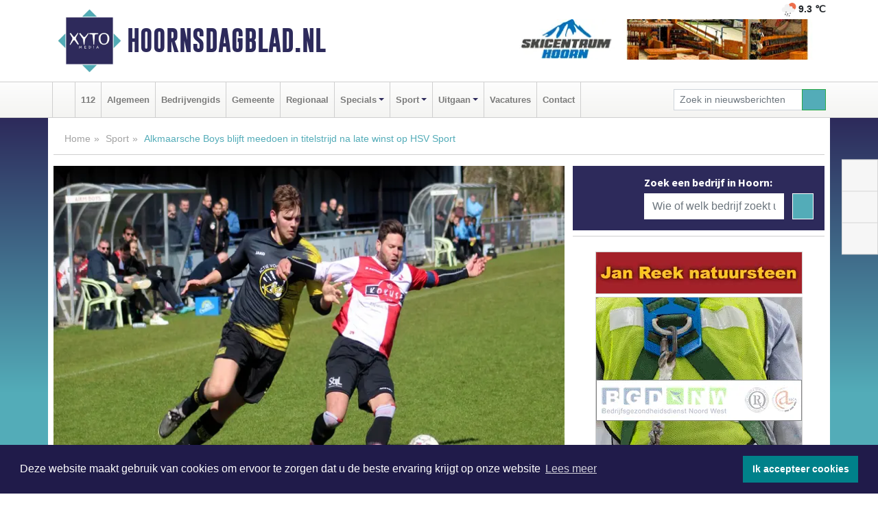

--- FILE ---
content_type: text/html; charset=UTF-8
request_url: https://www.hoornsdagblad.nl/sport/alkmaarsche-boys-blijft-meedoen-in-titelstrijd-na-late-winst-op-hsv-sport
body_size: 11022
content:
<!DOCTYPE html><html
lang="nl"><head><meta
charset="utf-8"><meta
http-equiv="Content-Type" content="text/html; charset=UTF-8"><meta
name="description" content="Alkmaarsche Boys blijft meedoen in titelstrijd na late winst op HSV Sport. Lees dit nieuwsbericht op Hoornsdagblad.nl"><meta
name="author" content="Hoornsdagblad.nl"><link
rel="schema.DC" href="http://purl.org/dc/elements/1.1/"><link
rel="schema.DCTERMS" href="http://purl.org/dc/terms/"><link
rel="preload" as="font" type="font/woff" href="https://www.hoornsdagblad.nl/fonts/fontawesome/fa-brands-400.woff" crossorigin="anonymous"><link
rel="preload" as="font" type="font/woff2" href="https://www.hoornsdagblad.nl/fonts/fontawesome/fa-brands-400.woff2" crossorigin="anonymous"><link
rel="preload" as="font" type="font/woff" href="https://www.hoornsdagblad.nl/fonts/fontawesome/fa-regular-400.woff" crossorigin="anonymous"><link
rel="preload" as="font" type="font/woff2" href="https://www.hoornsdagblad.nl/fonts/fontawesome/fa-regular-400.woff2" crossorigin="anonymous"><link
rel="preload" as="font" type="font/woff" href="https://www.hoornsdagblad.nl/fonts/fontawesome/fa-solid-900.woff" crossorigin="anonymous"><link
rel="preload" as="font" type="font/woff2" href="https://www.hoornsdagblad.nl/fonts/fontawesome/fa-solid-900.woff2" crossorigin="anonymous"><link
rel="preload" as="font" type="font/woff2" href="https://www.hoornsdagblad.nl/fonts/sourcesanspro-regular-v21-latin.woff2" crossorigin="anonymous"><link
rel="preload" as="font" type="font/woff2" href="https://www.hoornsdagblad.nl/fonts/sourcesanspro-bold-v21-latin.woff2" crossorigin="anonymous"><link
rel="preload" as="font" type="font/woff2" href="https://www.hoornsdagblad.nl/fonts/gobold_bold-webfont.woff2" crossorigin="anonymous"><link
rel="shortcut icon" type="image/ico" href="https://www.hoornsdagblad.nl/favicon.ico?"><link
rel="icon" type="image/png" href="https://www.hoornsdagblad.nl/images/icons/favicon-16x16.png" sizes="16x16"><link
rel="icon" type="image/png" href="https://www.hoornsdagblad.nl/images/icons/favicon-32x32.png" sizes="32x32"><link
rel="icon" type="image/png" href="https://www.hoornsdagblad.nl/images/icons/favicon-96x96.png" sizes="96x96"><link
rel="manifest" href="https://www.hoornsdagblad.nl/manifest.json"><link
rel="icon" type="image/png" href="https://www.hoornsdagblad.nl/images/icons/android-icon-192x192.png" sizes="192x192"><link
rel="apple-touch-icon" href="https://www.hoornsdagblad.nl/images/icons/apple-icon-57x57.png" sizes="57x57"><link
rel="apple-touch-icon" href="https://www.hoornsdagblad.nl/images/icons/apple-icon-60x60.png" sizes="60x60"><link
rel="apple-touch-icon" href="https://www.hoornsdagblad.nl/images/icons/apple-icon-72x72.png" sizes="72x72"><link
rel="apple-touch-icon" href="https://www.hoornsdagblad.nl/images/icons/apple-icon-76x76.png" sizes="76x76"><link
rel="apple-touch-icon" href="https://www.hoornsdagblad.nl/images/icons/apple-icon-114x114.png" sizes="114x114"><link
rel="apple-touch-icon" href="https://www.hoornsdagblad.nl/images/icons/apple-icon-120x120.png" sizes="120x120"><link
rel="apple-touch-icon" href="https://www.hoornsdagblad.nl/images/icons/apple-icon-144x144.png" sizes="144x144"><link
rel="apple-touch-icon" href="https://www.hoornsdagblad.nl/images/icons/apple-icon-152x152.png" sizes="152x152"><link
rel="apple-touch-icon" href="https://www.hoornsdagblad.nl/images/icons/apple-icon-180x180.png" sizes="180x180"><link
rel="canonical" href="https://www.alkmaarsdagblad.nl/alkmaarsche-boys/alkmaarsche-boys-blijft-meedoen-in-titelstrijd-na-late-winst-op-hsv-sport"><meta
http-equiv="X-UA-Compatible" content="IE=edge"><meta
name="viewport" content="width=device-width, initial-scale=1, shrink-to-fit=no"><meta
name="format-detection" content="telephone=no"><meta
name="dcterms.creator" content="copyright (c) 2026 - Xyto.nl"><meta
name="dcterms.format" content="text/html; charset=UTF-8"><meta
name="theme-color" content="#0d0854"><meta
name="msapplication-TileColor" content="#0d0854"><meta
name="msapplication-TileImage" content="https://www.hoornsdagblad.nl/images/icons/ms-icon-144x144.png"><meta
name="msapplication-square70x70logo" content="https://www.hoornsdagblad.nl/images/icons/ms-icon-70x70.png"><meta
name="msapplication-square150x150logo" content="https://www.hoornsdagblad.nl/images/icons/ms-icon-150x150.png"><meta
name="msapplication-wide310x150logo" content="https://www.hoornsdagblad.nl/images/icons/ms-icon-310x150.png"><meta
name="msapplication-square310x310logo" content="https://www.hoornsdagblad.nl/images/icons/ms-icon-310x310.png"><meta
property="fb:pages" content="278481988995788"><meta
name="dcterms.title" content="Alkmaarsche Boys blijft meedoen in titelstrijd na late winst op HSV Sport"><meta
name="dcterms.subject" content="nieuws"><meta
name="dcterms.description" content="Alkmaarsche Boys blijft meedoen in titelstrijd na late winst op HSV Sport. Lees dit nieuwsbericht op Hoornsdagblad.nl"><meta
property="og:title" content="Alkmaarsche Boys blijft meedoen in titelstrijd na late winst op HSV Sport"><meta
property="og:type" content="article"><meta
property="og:image" content="https://www.hoornsdagblad.nl/image/27081_41648_375_375.webp"><meta
property="og:image:width" content="563"><meta
property="og:image:height" content="375"><meta
property="og:url" content="https://www.hoornsdagblad.nl/sport/alkmaarsche-boys-blijft-meedoen-in-titelstrijd-na-late-winst-op-hsv-sport"><meta
property="og:site_name" content="https://www.hoornsdagblad.nl/"><meta
property="og:description" content="Alkmaarsche Boys blijft meedoen in titelstrijd na late winst op HSV Sport. Lees dit nieuwsbericht op Hoornsdagblad.nl"><link
rel="icon" type="image/x-icon" href="https://www.hoornsdagblad.nl/favicon.ico"><title>Alkmaarsche Boys blijft meedoen in titelstrijd na late winst op HSV Sport</title><base
href="https://www.hoornsdagblad.nl/"> <script>var rootURL='https://www.hoornsdagblad.nl/';</script><link
type="text/css" href="https://www.hoornsdagblad.nl/css/libsblue.min.css?1764842389" rel="stylesheet" media="screen"><script>window.addEventListener("load",function(){window.cookieconsent.initialise({"palette":{"popup":{"background":"#201B4A","text":"#FFFFFF"},"button":{"background":"#00818A"}},"theme":"block","position":"bottom","static":false,"content":{"message":"Deze website maakt gebruik van cookies om ervoor te zorgen dat u de beste ervaring krijgt op onze website","dismiss":"Ik accepteer cookies","link":"Lees meer","href":"https://www.hoornsdagblad.nl/page/cookienotice",}})});</script> <link
rel="preconnect" href="https://www.google-analytics.com/"> <script async="async" src="https://www.googletagmanager.com/gtag/js?id=UA-80663661-4"></script><script>window.dataLayer=window.dataLayer||[];function gtag(){dataLayer.push(arguments);}
gtag('js',new Date());gtag('config','UA-80663661-4');</script> </head><body> <script type="text/javascript">const applicationServerPublicKey='BM0ijZB7EHg30_zgnz17ZwIWf05tx8AFNUzr-iWwgoL4KvjGEjdP-xYM9xyl2n0xrfUYkygDZR5t4wRKtLka36E';</script><script type="application/ld+json">{
			"@context":"https://schema.org",
			"@type":"WebSite",
			"@id":"#WebSite",
			"url":"https://www.hoornsdagblad.nl/",
			"inLanguage": "nl-nl",
			"publisher":{
				"@type":"Organization",
				"name":"Hoornsdagblad.nl",
				"email": "redactie@xyto.nl",
				"telephone": "072 8200 600",
				"url":"https://www.hoornsdagblad.nl/",
				"sameAs": ["https://www.facebook.com/Hoorns-Dagblad-278481988995788/","https://twitter.com/xyto_hoorn","https://www.youtube.com/channel/UCfuP4gg95eWxkYIfbFEm2yQ"],
				"logo":
				{
         			"@type":"ImageObject",
         			"width":"300",
         			"url":"https://www.hoornsdagblad.nl/images/design/xyto/logo.png",
         			"height":"300"
      			}
			},
			"potentialAction": 
			{
				"@type": "SearchAction",
				"target": "https://www.hoornsdagblad.nl/newssearch?searchtext={search_term_string}",
				"query-input": "required name=search_term_string"
			}
		}</script><div
class="container brandbar"><div
class="row"><div
class="col-12 col-md-9 col-lg-7"><div
class="row no-gutters"><div
class="col-2 col-md-2 logo"><picture><source
type="image/webp" srcset="https://www.hoornsdagblad.nl/images/design/xyto/logo.webp"></source><source
type="image/png" srcset="https://www.hoornsdagblad.nl/images/design/xyto/logo.png"></source><img
class="img-fluid" width="300" height="300" alt="logo" src="https://www.hoornsdagblad.nl/images/design/xyto/logo.png"></picture></div><div
class="col-8 col-md-10 my-auto"><span
class="domain"><a
href="https://www.hoornsdagblad.nl/">Hoornsdagblad.nl</a></span></div><div
class="col-2 my-auto navbar-light d-block d-md-none text-center"><button
class="navbar-toggler p-0 border-0" type="button" data-toggle="offcanvas" data-disableScrolling="false" aria-label="Toggle Navigation"><span
class="navbar-toggler-icon"></span></button></div></div></div><div
class="col-12 col-md-3 col-lg-5 d-none d-md-block">
<span
class="align-text-top float-right weather"><img
class="img-fluid" width="70" height="70" src="https://www.hoornsdagblad.nl/images/weather/10d.png" alt="Lichte regen"><strong>9.3 ℃</strong></span><div><a
href="https://www.hoornsdagblad.nl/out/14153" class="banner" style="--aspect-ratio:468/60; --max-width:468px" target="_blank" onclick="gtag('event', 'banner-click', {'eventCategory': 'Affiliate', 'eventLabel': 'skicentrum-hoorn - 14153'});" rel="nofollow noopener"><picture><source
type="image/webp" data-srcset="https://www.hoornsdagblad.nl/banner/1id6y_14153.webp"></source><source
data-srcset="https://www.hoornsdagblad.nl/banner/1id6y_14153.gif" type="image/gif"></source><img
class="img-fluid lazyload" data-src="https://www.hoornsdagblad.nl/banner/1id6y_14153.gif" alt="skicentrum-hoorn" width="468" height="60"></picture></a></div></div></div></div><nav
class="navbar navbar-expand-md navbar-light bg-light menubar sticky-top p-0"><div
class="container"><div
class="navbar-collapse offcanvas-collapse" id="menubarMain"><div
class="d-md-none border text-center p-2" id="a2hs"><div
class=""><p>Hoornsdagblad.nl als app?</p>
<button
type="button" class="btn btn-link" id="btn-a2hs-no">Nee, nu niet</button><button
type="button" class="btn btn-success" id="btn-a2hs-yes">Installeren</button></div></div><ul
class="nav navbar-nav mr-auto"><li
class="nav-item pl-1 pr-1"><a
class="nav-link" href="https://www.hoornsdagblad.nl/" title="Home"><i
class="fas fa-home" aria-hidden="true"></i></a></li><li
class="nav-item pl-1 pr-1"><a
class="nav-link" href="112">112</a></li><li
class="nav-item pl-1 pr-1"><a
class="nav-link" href="algemeen">Algemeen</a></li><li
class="nav-item pl-1 pr-1"><a
class="nav-link" href="bedrijvengids">Bedrijvengids</a></li><li
class="nav-item pl-1 pr-1"><a
class="nav-link" href="gemeente">Gemeente</a></li><li
class="nav-item pl-1 pr-1"><a
class="nav-link" href="regio">Regionaal</a></li><li
class="nav-item dropdown pl-1 pr-1">
<a
class="nav-link dropdown-toggle" href="#" id="navbarDropdown6" role="button" data-toggle="dropdown" aria-haspopup="true" aria-expanded="false">Specials</a><div
class="dropdown-menu p-0" aria-labelledby="navbarDropdown6">
<a
class="dropdown-item" href="specials"><strong>Specials</strong></a><div
class="dropdown-divider m-0"></div>
<a
class="dropdown-item" href="buitenleven">Buitenleven</a><div
class="dropdown-divider m-0"></div>
<a
class="dropdown-item" href="camperspecial">Campers</a><div
class="dropdown-divider m-0"></div>
<a
class="dropdown-item" href="feestdagen">Feestdagen</a><div
class="dropdown-divider m-0"></div>
<a
class="dropdown-item" href="goededoelen">Goede doelen</a><div
class="dropdown-divider m-0"></div>
<a
class="dropdown-item" href="trouwspecial">Trouwen</a><div
class="dropdown-divider m-0"></div>
<a
class="dropdown-item" href="uitvaartspecial">Uitvaart</a><div
class="dropdown-divider m-0"></div>
<a
class="dropdown-item" href="vakantie">Vakantie</a><div
class="dropdown-divider m-0"></div>
<a
class="dropdown-item" href="watersport">Watersport</a><div
class="dropdown-divider m-0"></div>
<a
class="dropdown-item" href="wonen">Wonen</a><div
class="dropdown-divider m-0"></div>
<a
class="dropdown-item" href="zorg-en-gezondheid">Zorg en gezondheid</a></div></li><li
class="nav-item dropdown pl-1 pr-1">
<a
class="nav-link dropdown-toggle" href="#" id="navbarDropdown7" role="button" data-toggle="dropdown" aria-haspopup="true" aria-expanded="false">Sport</a><div
class="dropdown-menu p-0" aria-labelledby="navbarDropdown7">
<a
class="dropdown-item" href="sport"><strong>Sport</strong></a><div
class="dropdown-divider m-0"></div>
<a
class="dropdown-item" href="hv-hoorn">HV Hoorn</a></div></li><li
class="nav-item dropdown pl-1 pr-1">
<a
class="nav-link dropdown-toggle" href="#" id="navbarDropdown8" role="button" data-toggle="dropdown" aria-haspopup="true" aria-expanded="false">Uitgaan</a><div
class="dropdown-menu p-0" aria-labelledby="navbarDropdown8">
<a
class="dropdown-item" href="uitgaan"><strong>Uitgaan</strong></a><div
class="dropdown-divider m-0"></div>
<a
class="dropdown-item" href="dagje-weg">Dagje weg</a></div></li><li
class="nav-item pl-1 pr-1"><a
class="nav-link" href="vacatures">Vacatures</a></li><li
class="nav-item pl-1 pr-1"><a
class="nav-link" href="contact">Contact</a></li></ul><form
class="form-inline my-2 my-lg-0" role="search" action="https://www.hoornsdagblad.nl/newssearch"><div
class="input-group input-group-sm">
<input
id="searchtext" class="form-control" name="searchtext" type="text" aria-label="Zoek in nieuwsberichten" placeholder="Zoek in nieuwsberichten" required="required"><div
class="input-group-append"><button
class="btn btn-outline-success my-0" type="submit" aria-label="Zoeken"><span
class="far fa-search"></span></button></div></div></form></div></div></nav><div
class="container-fluid main"> <script type="application/ld+json">{
			   "@context":"https://schema.org",
			   "@type":"NewsArticle",
			   "author":{
			      "@type":"Person",
			      "name":"Redactie"
			   },
			   "description":"ALKMAAR - Met nog vier wedstrijden te gaan in de 4e Klasse B lijkt de strijd om de titel definitef te gaan tussen DWB en Alkmaarsche Boys. Beide ploegen wonnen zondag hun duel al deed Alkmaarsche Boys dat in de thuiswedstrijd tegen HSV Sport pas in de absolute slotfase: 2-1.Zonder de geschorste [...]",
			   "datePublished":"2023-04-03T18:15:22+02:00",
			   "isAccessibleForFree":"true",
			   "mainEntityOfPage":{
			      "@type":"WebPage",
			      "name":"Alkmaarsche Boys blijft meedoen in titelstrijd na late winst op HSV Sport",
			      "description":"ALKMAAR - Met nog vier wedstrijden te gaan in de 4e Klasse B lijkt de strijd om de titel definitef te gaan tussen DWB en Alkmaarsche Boys. Beide ploegen wonnen zondag hun duel al deed Alkmaarsche Boys dat in de thuiswedstrijd tegen HSV Sport pas in de absolute slotfase: 2-1.Zonder de geschorste [...]",
			      "@id":"https://www.hoornsdagblad.nl/sport/alkmaarsche-boys-blijft-meedoen-in-titelstrijd-na-late-winst-op-hsv-sport",
			      "url":"https://www.hoornsdagblad.nl/sport/alkmaarsche-boys-blijft-meedoen-in-titelstrijd-na-late-winst-op-hsv-sport"
			   },
			   "copyrightYear":"2023",
			   "publisher":{
			      "@type":"Organization",
			      "name":"Hoornsdagblad.nl",
			      "logo":{
			         "@type":"ImageObject",
			         "width":"300",
			         "url":"https://www.hoornsdagblad.nl/images/design/xyto/logo.png",
			         "height":"300"
			      }
			   },
			   "@id":"https://www.hoornsdagblad.nl/sport/alkmaarsche-boys-blijft-meedoen-in-titelstrijd-na-late-winst-op-hsv-sport#Article",
			   "headline":"ALKMAAR - Met nog vier wedstrijden te gaan in de 4e Klasse B lijkt de strijd om de titel definitef [...]",
			   "image": "https://www.hoornsdagblad.nl/image/27081_41648_500_500.webp",
			   "articleSection":"Sport"
			}</script><div
class="container content p-0 pb-md-5 p-md-2"><div
class="row no-gutters-xs"><div
class="col-12"><ol
class="breadcrumb d-none d-md-block"><li><a
href="https://www.hoornsdagblad.nl/">Home</a></li><li><a
href="https://www.hoornsdagblad.nl/sport">Sport</a></li><li
class="active">Alkmaarsche Boys blijft meedoen in titelstrijd na late winst op HSV Sport</li></ol></div></div><div
class="row no-gutters-xs"><div
class="col-12 col-md-8"><div
class="card article border-0"><div
class="card-header p-0"><div
class="newsitemimages topimage"><a
class="d-block" style="--aspect-ratio: 3/2;" data-sources='[{"type": "image/webp","srcset": "https://www.hoornsdagblad.nl/image/27081_41648_1200_1200.webp"},{"type": "image/jpeg","srcset": "https://www.hoornsdagblad.nl/image/27081_41648_1200_1200.jpg"}]' href="https://www.hoornsdagblad.nl/image/27081_41648_1200_1200.webp"><picture><source
type="image/webp" srcset="https://www.hoornsdagblad.nl/image/27081_41648_250_250.webp 375w, https://www.hoornsdagblad.nl/image/27081_41648_375_375.webp 563w, https://www.hoornsdagblad.nl/image/27081_41648_500_500.webp 750w"></source><source
type="image/jpeg" srcset="https://www.hoornsdagblad.nl/image/27081_41648_250_250.jpg 375w, https://www.hoornsdagblad.nl/image/27081_41648_375_375.jpg 563w, https://www.hoornsdagblad.nl/image/27081_41648_500_500.jpg 750w"></source><img
src="image/27081_41648_500_500.webp" class="img-fluid" srcset="https://www.hoornsdagblad.nl/image/27081_41648_250_250.jpg 375w, https://www.hoornsdagblad.nl/image/27081_41648_375_375.jpg 563w, https://www.hoornsdagblad.nl/image/27081_41648_500_500.jpg 750w" sizes="(min-width: 1000px) 750px,  (min-width: 400px) 563px, 375px" alt="Alkmaarsche Boys blijft meedoen in titelstrijd na late winst op HSV Sport" width="750" height="500"></picture></a></div><div
class="gallery pt-2 mt-2 mb-2"><div
id="newsitemCarousel" class="carousel slide"><div
class="carousel-inner row no-gutters-xs w-100 mx-auto" role="listbox"><div
class="carousel-item col-md-3 active newsitemimages"><a
href="https://www.hoornsdagblad.nl/image/27081_41649_1200_1200.webp"><picture><source
type="image/webp" data-srcset="https://www.hoornsdagblad.nl/image/27081_41649_175_175.webp"></source><source
type="image/jpeg" data-srcset="https://www.hoornsdagblad.nl/image/27081_41649_175_175.jpg"></source><img
class="img-fluid lazyload" data-src="https://www.hoornsdagblad.nl/image/27081_41649_175_175.jpg" alt="Alkmaarsche Boys blijft meedoen in titelstrijd na late winst op HSV Sport" width="263" height="175"></picture></a></div><div
class="carousel-item col-md-3 newsitemimages"><a
href="https://www.hoornsdagblad.nl/image/27081_41650_1200_1200.webp"><picture><source
type="image/webp" data-srcset="https://www.hoornsdagblad.nl/image/27081_41650_175_175.webp"></source><source
type="image/jpeg" data-srcset="https://www.hoornsdagblad.nl/image/27081_41650_175_175.jpg"></source><img
class="img-fluid lazyload" data-src="https://www.hoornsdagblad.nl/image/27081_41650_175_175.jpg" alt="Alkmaarsche Boys blijft meedoen in titelstrijd na late winst op HSV Sport" width="263" height="175"></picture></a></div></div>
<a
class="carousel-control-prev" href="#newsitemCarousel" role="button" data-slide="prev"><i
class="far fa-chevron-left fa-lg text-muted"></i><span
class="sr-only">Vorige</span></a><a
class="carousel-control-next" href="#newsitemCarousel" role="button" data-slide="next"><i
class="far fa-chevron-right fa-lg text-muted"></i><span
class="sr-only">Volgende</span></a></div></div></div><div
class="card-body mt-3 p-2 p-md-1"><h1>Alkmaarsche Boys blijft meedoen in titelstrijd na late winst op HSV Sport</h1><div
class="d-flex justify-content-between article-information mb-3"><div>Door <strong>Redactie</strong> op Maandag 3 april 2023, 18:15 uur
<i
class="fas fa-tags" aria-hidden="true"></i> <a
href="tag/hsv">hsv</a>, <a
href="tag/alkmaarsche">alkmaarsche</a>, <a
href="tag/dwb">dwb</a>
<i
class="fas fa-folder" aria-hidden="true"></i> <a
href="sport">Sport</a></div><div
class="ml-3 text-right">
Bron: <a
href="https://regiodagbladen.nl/" target="_blank" rel="noopener nofollow">XYTO Media</a></div></div><div
class="article-text"><b>ALKMAAR - Met nog vier wedstrijden te gaan in de 4e Klasse B lijkt de strijd om de titel definitef te gaan tussen DWB en Alkmaarsche Boys. Beide ploegen wonnen zondag hun duel al deed Alkmaarsche Boys dat in de thuiswedstrijd tegen HSV Sport pas in de absolute slotfase: 2-1.</b><br
/><br
/>Zonder de geschorste topscorer Sercan Yilmaz en een handvol geblesseerden was het wederom puzzelen voor trainer Arjan Huisman. Gelukkig waren een aantal voormalig eerste elftal spelers bereid om de stoute schoenen weer aan te trekken en zo begon de Alkmaarse ploeg met o.a. Jordy Piek, Jimi Kooge, Pascal Hartog en Hugo van der Sluis in de basis. Belust op revanche na een eerder onnodige 0-0 in Hoorn tegen HSV Sport ging de thuisploeg fel van start en het was Ginyo Vrede die al binnen twee minuten de paal raakte. Nog eens twee minuten later was het wel raak toen een afgemeten voorzet van Kooge door Pablo Sandes de Oliveira tegendraads tegen de touwen werd gekopt. Toch kon Alkmaatsche Boys deze prima start niet vasthouden. HSV Sport hanteerde veelal de lange bal op de sterke spits Ian de Vries waarna de rest bijsloot. De thuisploeg had hier de nodige moeite mee en na dik een half uur kwamen de gasten op gelijke hoogte toen de vrijstaande Ali Choukair kon binnen schieten.<br
/><br
/>Na de rust, de geblesseerde Van der Sluis was het in het doel vervangen door de ook al niet geheel fitte Ruben Schendelaar, ging Alkmaarsche Boys vol voor de winst, maar ontbrak vaak net het geluk en precisie in de afwerking. Het inbrengen van Miquel Dubois, Khalid Ezhar en later ook Mick Boon bracht nieuw elan bij de thuisploeg en bijna was het Pascal Hartog die scoorde, maar zijn harde volley ging net over. Waar het op een puntendeling leek te eindigen sloeg de Huisman-equipe bij het ingaan van de blessuretijd toch nog toe. Vanaf de rand van de zestien haalde Sandes de Oliveira hard uit buiten bereik van keeper Jager met een vreugde-explosie tot gevolg. In de daaropvolgende aanval van de gasten beging Haidrikson Laito een oliedomme overtreding en kreeg direct rood. In het tumult dat ontstond was scheidsrechter Mahieu de verstandigste en floot af.<br
/><br
/>Na afloop werd bekend dat koploper DWB met 0-2 bij De Valken had gewonnen waardoor de ploeg uit De Weere een voorsprong van twee punten behoudt. Na het vrije paasweekend gaat Alkmaarsche Boys op 16 april op bezoek bij Berkhout terwijl DWB dan hekkensluiter SSV ontvangt. Een week later treffen Alkmaarsche Boys en DWB elkaar op Sportpark Overdie.<br
/><br
/><b>Alkmaarsche Boys - HSV Sport 2-1 (1-1)</b><br
/>4. Pablo Sandes De Oliveira 1-0<br
/>33. Ali Choukair 1-1<br
/>90. Pablo Sandes de Oliveira 2-1<br
/><br
/><b>Foto's: <a
href="https://www.facebook.com/dpsportfoto">DP Sportfotografie</a></b><br
/></div><div
class="row no-gutters-xs"><div
class="col-12 col-md-12 mb-3"></div></div></div><div
class="d-block d-md-none"><div
class="container bannerrow pb-3"><div
class="row mx-auto"><div
class="col-12 col-md-6 mt-3"><a
href="https://www.hoornsdagblad.nl/out/13130" class="banner" style="--aspect-ratio:468/60; --max-width:468px" target="_blank" onclick="gtag('event', 'banner-click', {'eventCategory': 'Affiliate', 'eventLabel': 'agricentrum-van-der-kroon-bv - 13130'});" rel="nofollow noopener"><picture><source
type="image/webp" data-srcset="https://www.hoornsdagblad.nl/banner/12v5c_13130.webp"></source><source
data-srcset="https://www.hoornsdagblad.nl/banner/12v5c_13130.gif" type="image/gif"></source><img
class="img-fluid lazyload" data-src="https://www.hoornsdagblad.nl/banner/12v5c_13130.gif" alt="agricentrum-van-der-kroon-bv" width="468" height="60"></picture></a></div></div></div></div><div
class="card-body mt-3 p-2 p-md-1 whatsapp"><div
class="row"><div
class="col-2 p-0 d-none d-md-block"><img
data-src="https://www.hoornsdagblad.nl/images/whatsapp.png" width="100" height="100" class="img-fluid float-left pt-md-4 pl-md-4 d-none d-md-block lazyload" alt="Whatsapp"></div><div
class="col-12 col-md-8 text-center p-1"><p>Heb je een leuke tip, foto of video die je met ons wilt delen?</p>
<span>APP ONS!</span><span> T.
<a
href="https://api.whatsapp.com/send?phone=31657471321">06 - 574 71 321</a></span></div><div
class="col-2 p-0 d-none d-md-block"><img
data-src="https://www.hoornsdagblad.nl/images/phone-in-hand.png" width="138" height="160" class="img-fluid lazyload" alt="telefoon in hand"></div></div></div><div
class="card-footer"><div
class="row no-gutters-xs sharemedia"><div
class="col-12 col-md-12 likebutton pb-3"><div
class="fb-like" data-layout="standard" data-action="like" data-size="large" data-share="false" data-show-faces="false" data-href="https://www.hoornsdagblad.nl/sport%2Falkmaarsche-boys-blijft-meedoen-in-titelstrijd-na-late-winst-op-hsv-sport"></div></div><div
class="col-12 col-md-4 mb-2"><a
class="btn btn-social btn-facebook w-100" href="javascript:shareWindow('https://www.facebook.com/sharer/sharer.php?u=https://www.hoornsdagblad.nl/sport%2Falkmaarsche-boys-blijft-meedoen-in-titelstrijd-na-late-winst-op-hsv-sport')"><span
class="fab fa-facebook-f"></span>Deel op Facebook</a></div><div
class="col-12 col-md-4 mb-2"><a
class="btn btn-social btn-twitter w-100" data-size="large" href="javascript:shareWindow('https://x.com/intent/tweet?text=Alkmaarsche%20Boys%20blijft%20meedoen%20in%20titelstrijd%20na%20late%20winst%20op%20HSV%20Sport&amp;url=https://www.hoornsdagblad.nl/sport%2Falkmaarsche-boys-blijft-meedoen-in-titelstrijd-na-late-winst-op-hsv-sport')"><span
class="fab fa-x-twitter"></span>Post op X</a></div><div
class="col-12 col-md-4 mb-2"><a
class="btn btn-social btn-google w-100" href="mailto:redactie@xyto.nl?subject=%5BTip%20de%20redactie%5D%20-%20Alkmaarsche%20Boys%20blijft%20meedoen%20in%20titelstrijd%20na%20late%20winst%20op%20HSV%20Sport&amp;body=https://www.hoornsdagblad.nl/sport%2Falkmaarsche-boys-blijft-meedoen-in-titelstrijd-na-late-winst-op-hsv-sport"><span
class="fas fa-envelope"></span>Tip de redactie</a></div></div></div></div><div
class="card border-0 p-0 mb-3 related"><div
class="card-header"><h4 class="mb-0">Verder in het nieuws:</h4></div><div
class="card-body p-0"><div
class="row no-gutters-xs"><div
class="col-12 col-md-6 article-related mt-3"><div
class="row no-gutters-xs h-100 mr-2"><div
class="col-4 p-2"><a
href="sport/hsv-sport-na-rust-langs-de-valken" title=""><picture><source
type="image/webp" data-srcset="https://www.hoornsdagblad.nl/image/27003_41524_175_175.webp"></source><source
type="image/jpeg" data-srcset="https://www.hoornsdagblad.nl/image/27003_41524_175_175.jpg"></source><img
class="img-fluid lazyload" data-src="https://www.hoornsdagblad.nl/image/27003_41524_175_175.jpg" alt="HSV Sport na rust langs De Valken" width="263" height="175"></picture></a></div><div
class="col-8 p-2"><h5 class="mt-0"><a
href="sport/hsv-sport-na-rust-langs-de-valken" title="">HSV Sport na rust langs De Valken</a></h5></div></div></div><div
class="col-12 col-md-6 article-related mt-3"><div
class="row no-gutters-xs h-100 mr-2"><div
class="col-4 p-2"><a
href="sport/districtsbeker-zwaluwen-3930-door-always-forward-uitgeschakeld-na-lange-strafschoppenserie" title=""><picture><source
type="image/webp" data-srcset="https://www.hoornsdagblad.nl/image/26419_40407_175_175.webp"></source><source
type="image/jpeg" data-srcset="https://www.hoornsdagblad.nl/image/26419_40407_175_175.jpg"></source><img
class="img-fluid lazyload" data-src="https://www.hoornsdagblad.nl/image/26419_40407_175_175.jpg" alt="Districtsbeker: Zwaluwen &amp;#39;30 door, Always Forward uitgeschakeld na lange strafschoppenserie" width="263" height="175"></picture></a></div><div
class="col-8 p-2"><h5 class="mt-0"><a
href="sport/districtsbeker-zwaluwen-3930-door-always-forward-uitgeschakeld-na-lange-strafschoppenserie" title="">Districtsbeker: Zwaluwen &#39;30 door, Always Forward uitgeschakeld na lange strafschoppenserie</a></h5></div></div></div><div
class="col-12 col-md-6 article-related mt-3"><div
class="row no-gutters-xs h-100 mr-2"><div
class="col-4 p-2"><a
href="sport/als-je-vierde-klasse-speelt-mag-je-geen-1e-klasse-scheidsrechter-verwachten" title=""><picture><source
type="image/webp" data-srcset="https://www.hoornsdagblad.nl/image/26377_40333_175_175.webp"></source><source
type="image/jpeg" data-srcset="https://www.hoornsdagblad.nl/image/26377_40333_175_175.jpg"></source><img
class="img-fluid lazyload" data-src="https://www.hoornsdagblad.nl/image/26377_40333_175_175.jpg" alt="&amp;#39;Als je vierde klasse speelt mag je geen 1e klasse scheidsrechter verwachten&amp;#39;" width="263" height="175"></picture></a></div><div
class="col-8 p-2"><h5 class="mt-0"><a
href="sport/als-je-vierde-klasse-speelt-mag-je-geen-1e-klasse-scheidsrechter-verwachten" title="">&#39;Als je vierde klasse speelt mag je geen 1e klasse scheidsrechter verwachten&#39;</a></h5></div></div></div></div></div></div></div><div
class="col-12 col-md-4 companysidebar"><div
class="media companysearch p-3">
<i
class="fas fa-map-marker-alt fa-4x align-middle mr-3 align-self-center d-none d-md-block" style="vertical-align: middle;"></i><div
class="media-body align-self-center"><div
class="card"><div
class="card-title d-none d-md-block"><h3>Zoek een bedrijf in Hoorn:</h3></div><div
class="card-body w-100"><form
method="get" action="https://www.hoornsdagblad.nl/bedrijvengids"><div
class="row"><div
class="col-10"><input
type="text" name="what" value="" class="form-control border-0" placeholder="Wie of welk bedrijf zoekt u?" aria-label="Wie of welk bedrijf zoekt u?"></div><div
class="col-2"><button
type="submit" value="Zoeken" aria-label="Zoeken" class="btn btn-primary"><i
class="fas fa-caret-right"></i></button></div></div></form></div></div></div></div><div
class="banners mt-2"><div
class="row no-gutters-xs"><div
class="col-12"><div
class="card"><div
class="card-body"><div
id="carousel-banners-hrn_newspage" class="carousel slide" data-ride="carousel" data-interval="8000"><div
class="carousel-inner"><div
class="carousel-item active"><div
class="row"><div
class="col-12 text-center"><a
href="https://www.hoornsdagblad.nl/out/12873" class="banner" style="--aspect-ratio:300/60; --max-width:300px" target="_blank" onclick="gtag('event', 'banner-click', {'eventCategory': 'Affiliate', 'eventLabel': 'jan-reek-natuursteen - 12873'});" rel="nofollow noopener"><picture><source
type="image/webp" data-srcset="https://www.hoornsdagblad.nl/banner/1id66_12873.webp"></source><source
data-srcset="https://www.hoornsdagblad.nl/banner/1id66_12873.gif" type="image/gif"></source><img
class="img-fluid lazyload" data-src="https://www.hoornsdagblad.nl/banner/1id66_12873.gif" alt="jan-reek-natuursteen" width="300" height="60"></picture></a></div><div
class="col-12 text-center"><a
href="https://www.hoornsdagblad.nl/out/13654" class="banner" style="--aspect-ratio:300/300; --max-width:300px" target="_blank" onclick="gtag('event', 'banner-click', {'eventCategory': 'Affiliate', 'eventLabel': 'bedrijfsgezondheidsdienst-noordwest - 13654'});" rel="nofollow noopener"><picture><source
type="image/webp" data-srcset="https://www.hoornsdagblad.nl/banner/1276l_13654.webp"></source><source
data-srcset="https://www.hoornsdagblad.nl/banner/1276l_13654.gif" type="image/gif"></source><img
class="img-fluid lazyload" data-src="https://www.hoornsdagblad.nl/banner/1276l_13654.gif" alt="bedrijfsgezondheidsdienst-noordwest" width="300" height="300"></picture></a></div><div
class="col-12 text-center"><a
href="https://www.hoornsdagblad.nl/out/14213" class="banner" style="--aspect-ratio:300/60; --max-width:300px" target="_blank" onclick="gtag('event', 'banner-click', {'eventCategory': 'Affiliate', 'eventLabel': 'remys-audio-solutions - 14213'});" rel="nofollow noopener"><picture><source
type="image/webp" data-srcset="https://www.hoornsdagblad.nl/banner/10d7l_14213.webp"></source><source
data-srcset="https://www.hoornsdagblad.nl/banner/10d7l_14213.gif" type="image/gif"></source><img
class="img-fluid lazyload" data-src="https://www.hoornsdagblad.nl/banner/10d7l_14213.gif" alt="remys-audio-solutions" width="300" height="60"></picture></a></div><div
class="col-12 text-center"><a
href="https://www.hoornsdagblad.nl/out/14165" class="banner" style="--aspect-ratio:300/300; --max-width:300px" target="_blank" onclick="gtag('event', 'banner-click', {'eventCategory': 'Affiliate', 'eventLabel': 'dali-woningstoffering - 14165'});" rel="nofollow noopener"><picture><source
type="image/webp" data-srcset="https://www.hoornsdagblad.nl/banner/12pob_14165.webp"></source><source
data-srcset="https://www.hoornsdagblad.nl/banner/12pob_14165.gif" type="image/gif"></source><img
class="img-fluid lazyload" data-src="https://www.hoornsdagblad.nl/banner/12pob_14165.gif" alt="dali-woningstoffering" width="300" height="300"></picture></a></div><div
class="col-12 text-center"><a
href="https://www.hoornsdagblad.nl/out/14251" class="banner" style="--aspect-ratio:300/60; --max-width:300px" target="_blank" onclick="gtag('event', 'banner-click', {'eventCategory': 'Affiliate', 'eventLabel': 'john-van-es-autos - 14251'});" rel="nofollow noopener"><picture><source
type="image/webp" data-srcset="https://www.hoornsdagblad.nl/banner/128gq_14251.webp"></source><source
data-srcset="https://www.hoornsdagblad.nl/banner/128gq_14251.gif" type="image/gif"></source><img
class="img-fluid lazyload" data-src="https://www.hoornsdagblad.nl/banner/128gq_14251.gif" alt="john-van-es-autos" width="300" height="60"></picture></a></div><div
class="col-12 text-center"><a
href="https://www.hoornsdagblad.nl/out/13964" class="banner" style="--aspect-ratio:300/300; --max-width:300px" target="_blank" onclick="gtag('event', 'banner-click', {'eventCategory': 'Affiliate', 'eventLabel': 'kinderpraktijk-theone-bv - 13964'});" rel="nofollow noopener"><picture><source
type="image/webp" data-srcset="https://www.hoornsdagblad.nl/banner/1ieya_13964.webp"></source><source
data-srcset="https://www.hoornsdagblad.nl/banner/1ieya_13964.gif" type="image/gif"></source><img
class="img-fluid lazyload" data-src="https://www.hoornsdagblad.nl/banner/1ieya_13964.gif" alt="kinderpraktijk-theone-bv" width="300" height="300"></picture></a></div><div
class="col-12 text-center"><a
href="https://www.hoornsdagblad.nl/out/14059" class="banner" style="--aspect-ratio:300/300; --max-width:300px" target="_blank" onclick="gtag('event', 'banner-click', {'eventCategory': 'Affiliate', 'eventLabel': 'molenaar-badkamers-katwijk-bv - 14059'});" rel="nofollow noopener"><picture><source
type="image/webp" data-srcset="https://www.hoornsdagblad.nl/banner/10dul_14059.webp"></source><source
data-srcset="https://www.hoornsdagblad.nl/banner/10dul_14059.gif" type="image/gif"></source><img
class="img-fluid lazyload" data-src="https://www.hoornsdagblad.nl/banner/10dul_14059.gif" alt="molenaar-badkamers-katwijk-bv" width="300" height="300"></picture></a></div><div
class="col-12 text-center"><a
href="https://www.hoornsdagblad.nl/out/13888" class="banner" style="--aspect-ratio:300/300; --max-width:300px" target="_blank" onclick="gtag('event', 'banner-click', {'eventCategory': 'Affiliate', 'eventLabel': 'de-vier-seizoenen - 13888'});" rel="nofollow noopener"><picture><source
type="image/webp" data-srcset="https://www.hoornsdagblad.nl/banner/12wh4_13888.webp"></source><source
data-srcset="https://www.hoornsdagblad.nl/banner/12wh4_13888.gif" type="image/gif"></source><img
class="img-fluid lazyload" data-src="https://www.hoornsdagblad.nl/banner/12wh4_13888.gif" alt="de-vier-seizoenen" width="300" height="300"></picture></a></div><div
class="col-12 text-center"><a
href="https://www.hoornsdagblad.nl/out/14164" class="banner" style="--aspect-ratio:300/300; --max-width:300px" target="_blank" onclick="gtag('event', 'banner-click', {'eventCategory': 'Affiliate', 'eventLabel': 'galerie-sarough - 14164'});" rel="nofollow noopener"><picture><source
type="image/webp" data-srcset="https://www.hoornsdagblad.nl/banner/10dmg_14164.webp"></source><source
data-srcset="https://www.hoornsdagblad.nl/banner/10dmg_14164.gif" type="image/gif"></source><img
class="img-fluid lazyload" data-src="https://www.hoornsdagblad.nl/banner/10dmg_14164.gif" alt="galerie-sarough" width="300" height="300"></picture></a></div><div
class="col-12 text-center"><a
href="https://www.hoornsdagblad.nl/out/14245" class="banner" style="--aspect-ratio:300/300; --max-width:300px" target="_blank" onclick="gtag('event', 'banner-click', {'eventCategory': 'Affiliate', 'eventLabel': 'stichting-museum-van-de-twintigste-eeuw - 14245'});" rel="nofollow noopener"><picture><source
type="image/webp" data-srcset="https://www.hoornsdagblad.nl/banner/10coq_14245.webp"></source><source
data-srcset="https://www.hoornsdagblad.nl/banner/10coq_14245.gif" type="image/gif"></source><img
class="img-fluid lazyload" data-src="https://www.hoornsdagblad.nl/banner/10coq_14245.gif" alt="stichting-museum-van-de-twintigste-eeuw" width="300" height="300"></picture></a></div><div
class="col-12 text-center"><a
href="https://www.hoornsdagblad.nl/out/14196" class="banner" style="--aspect-ratio:300/300; --max-width:300px" target="_blank" onclick="gtag('event', 'banner-click', {'eventCategory': 'Affiliate', 'eventLabel': 'bouwzaak-bv - 14196'});" rel="nofollow noopener"><picture><source
type="image/webp" data-srcset="https://www.hoornsdagblad.nl/banner/10dm6_14196.webp"></source><source
data-srcset="https://www.hoornsdagblad.nl/banner/10dm6_14196.gif" type="image/gif"></source><img
class="img-fluid lazyload" data-src="https://www.hoornsdagblad.nl/banner/10dm6_14196.gif" alt="bouwzaak-bv" width="300" height="300"></picture></a></div><div
class="col-12 text-center"><a
href="https://www.hoornsdagblad.nl/out/14156" class="banner" style="--aspect-ratio:300/300; --max-width:300px" target="_blank" onclick="gtag('event', 'banner-click', {'eventCategory': 'Affiliate', 'eventLabel': 'victoria-garage-goudsblom-bv - 14156'});" rel="nofollow noopener"><picture><source
type="image/webp" data-srcset="https://www.hoornsdagblad.nl/banner/126mb_14156.webp"></source><source
data-srcset="https://www.hoornsdagblad.nl/banner/126mb_14156.gif" type="image/gif"></source><img
class="img-fluid lazyload" data-src="https://www.hoornsdagblad.nl/banner/126mb_14156.gif" alt="victoria-garage-goudsblom-bv" width="300" height="300"></picture></a></div><div
class="col-12 text-center"><a
href="https://www.hoornsdagblad.nl/out/14232" class="banner" style="--aspect-ratio:300/300; --max-width:300px" target="_blank" onclick="gtag('event', 'banner-click', {'eventCategory': 'Affiliate', 'eventLabel': 'ppi-nh - 14232'});" rel="nofollow noopener"><picture><source
type="image/webp" data-srcset="https://www.hoornsdagblad.nl/banner/10a5c_14232.webp"></source><source
data-srcset="https://www.hoornsdagblad.nl/banner/10a5c_14232.gif" type="image/gif"></source><img
class="img-fluid lazyload" data-src="https://www.hoornsdagblad.nl/banner/10a5c_14232.gif" alt="ppi-nh" width="300" height="300"></picture></a></div><div
class="col-12 text-center"><a
href="https://www.hoornsdagblad.nl/out/14159" class="banner" style="--aspect-ratio:300/300; --max-width:300px" target="_blank" onclick="gtag('event', 'banner-click', {'eventCategory': 'Affiliate', 'eventLabel': 'medische-kliniek-velsen - 14159'});" rel="nofollow noopener"><picture><source
type="image/webp" data-srcset="https://www.hoornsdagblad.nl/banner/10dky_14159.webp"></source><source
data-srcset="https://www.hoornsdagblad.nl/banner/10dky_14159.gif" type="image/gif"></source><img
class="img-fluid lazyload" data-src="https://www.hoornsdagblad.nl/banner/10dky_14159.gif" alt="medische-kliniek-velsen" width="300" height="300"></picture></a></div><div
class="col-12 text-center"><a
href="https://www.hoornsdagblad.nl/out/14192" class="banner" style="--aspect-ratio:300/300; --max-width:300px" target="_blank" onclick="gtag('event', 'banner-click', {'eventCategory': 'Affiliate', 'eventLabel': 'extremos-dance-bv - 14192'});" rel="nofollow noopener"><picture><source
type="image/webp" data-srcset="https://www.hoornsdagblad.nl/banner/10500_14192.webp"></source><source
data-srcset="https://www.hoornsdagblad.nl/banner/10500_14192.gif" type="image/gif"></source><img
class="img-fluid lazyload" data-src="https://www.hoornsdagblad.nl/banner/10500_14192.gif" alt="extremos-dance-bv" width="300" height="300"></picture></a></div></div></div><div
class="carousel-item"><div
class="row"><div
class="col-12 text-center"><a
href="https://www.hoornsdagblad.nl/out/14155" class="banner" style="--aspect-ratio:300/300; --max-width:300px" target="_blank" onclick="gtag('event', 'banner-click', {'eventCategory': 'Affiliate', 'eventLabel': 'velder - 14155'});" rel="nofollow noopener"><picture><source
type="image/webp" data-srcset="https://www.hoornsdagblad.nl/banner/10rh2_14155.webp"></source><source
data-srcset="https://www.hoornsdagblad.nl/banner/10rh2_14155.webp" type="image/webp"></source><img
class="img-fluid lazyload" data-src="https://www.hoornsdagblad.nl/banner/10rh2_14155.webp" alt="velder" width="300" height="300"></picture></a></div><div
class="col-12 text-center"><a
href="https://www.hoornsdagblad.nl/out/14222" class="banner" style="--aspect-ratio:300/60; --max-width:300px" target="_blank" onclick="gtag('event', 'banner-click', {'eventCategory': 'Affiliate', 'eventLabel': 'organisatie-buro-mikki - 14222'});" rel="nofollow noopener"><picture><source
type="image/webp" data-srcset="https://www.hoornsdagblad.nl/banner/1i570_14222.webp"></source><source
data-srcset="https://www.hoornsdagblad.nl/banner/1i570_14222.gif" type="image/gif"></source><img
class="img-fluid lazyload" data-src="https://www.hoornsdagblad.nl/banner/1i570_14222.gif" alt="organisatie-buro-mikki" width="300" height="60"></picture></a></div><div
class="col-12 text-center"><a
href="https://www.hoornsdagblad.nl/out/14065" class="banner" style="--aspect-ratio:300/300; --max-width:300px" target="_blank" onclick="gtag('event', 'banner-click', {'eventCategory': 'Affiliate', 'eventLabel': 'erfrechtplanning-bv - 14065'});" rel="nofollow noopener"><picture><source
type="image/webp" data-srcset="https://www.hoornsdagblad.nl/banner/10rtc_14065.webp"></source><source
data-srcset="https://www.hoornsdagblad.nl/banner/10rtc_14065.gif" type="image/gif"></source><img
class="img-fluid lazyload" data-src="https://www.hoornsdagblad.nl/banner/10rtc_14065.gif" alt="erfrechtplanning-bv" width="300" height="300"></picture></a></div><div
class="col-12 text-center"><a
href="https://www.hoornsdagblad.nl/out/13836" class="banner" style="--aspect-ratio:300/60; --max-width:300px" target="_blank" onclick="gtag('event', 'banner-click', {'eventCategory': 'Affiliate', 'eventLabel': 'marosa-kindercentrum - 13836'});" rel="nofollow noopener"><picture><source
type="image/webp" data-srcset="https://www.hoornsdagblad.nl/banner/12t9a_13836.webp"></source><source
data-srcset="https://www.hoornsdagblad.nl/banner/12t9a_13836.gif" type="image/gif"></source><img
class="img-fluid lazyload" data-src="https://www.hoornsdagblad.nl/banner/12t9a_13836.gif" alt="marosa-kindercentrum" width="300" height="60"></picture></a></div><div
class="col-12 text-center"><a
href="https://www.hoornsdagblad.nl/out/13901" class="banner" style="--aspect-ratio:300/60; --max-width:300px" target="_blank" onclick="gtag('event', 'banner-click', {'eventCategory': 'Affiliate', 'eventLabel': 'van-rems-automaterialen-vof - 13901'});" rel="nofollow noopener"><picture><source
type="image/webp" data-srcset="https://www.hoornsdagblad.nl/banner/1ir7g_13901.webp"></source><source
data-srcset="https://www.hoornsdagblad.nl/banner/1ir7g_13901.gif" type="image/gif"></source><img
class="img-fluid lazyload" data-src="https://www.hoornsdagblad.nl/banner/1ir7g_13901.gif" alt="van-rems-automaterialen-vof" width="300" height="60"></picture></a></div><div
class="col-12 text-center"><a
href="https://www.hoornsdagblad.nl/out/14152" class="banner" style="--aspect-ratio:300/300; --max-width:300px" target="_blank" onclick="gtag('event', 'banner-click', {'eventCategory': 'Affiliate', 'eventLabel': 'skicentrum-hoorn - 14152'});" rel="nofollow noopener"><picture><source
type="image/webp" data-srcset="https://www.hoornsdagblad.nl/banner/1id6y_14152.webp"></source><source
data-srcset="https://www.hoornsdagblad.nl/banner/1id6y_14152.gif" type="image/gif"></source><img
class="img-fluid lazyload" data-src="https://www.hoornsdagblad.nl/banner/1id6y_14152.gif" alt="skicentrum-hoorn" width="300" height="300"></picture></a></div><div
class="col-12 text-center"><a
href="https://www.hoornsdagblad.nl/out/14143" class="banner" style="--aspect-ratio:300/300; --max-width:300px" target="_blank" onclick="gtag('event', 'banner-click', {'eventCategory': 'Affiliate', 'eventLabel': 'bouwbedrijf-dg-holdorp - 14143'});" rel="nofollow noopener"><picture><source
type="image/webp" data-srcset="https://www.hoornsdagblad.nl/banner/10hcb_14143.webp"></source><source
data-srcset="https://www.hoornsdagblad.nl/banner/10hcb_14143.gif" type="image/gif"></source><img
class="img-fluid lazyload" data-src="https://www.hoornsdagblad.nl/banner/10hcb_14143.gif" alt="bouwbedrijf-dg-holdorp" width="300" height="300"></picture></a></div><div
class="col-12 text-center"><a
href="https://www.hoornsdagblad.nl/out/13752" class="banner" style="--aspect-ratio:300/60; --max-width:300px" target="_blank" onclick="gtag('event', 'banner-click', {'eventCategory': 'Affiliate', 'eventLabel': 'metaalhandel-blokdijk-bv - 13752'});" rel="nofollow noopener"><picture><source
type="image/webp" data-srcset="https://www.hoornsdagblad.nl/banner/12vc4_13752.webp"></source><source
data-srcset="https://www.hoornsdagblad.nl/banner/12vc4_13752.gif" type="image/gif"></source><img
class="img-fluid lazyload" data-src="https://www.hoornsdagblad.nl/banner/12vc4_13752.gif" alt="metaalhandel-blokdijk-bv" width="300" height="60"></picture></a></div><div
class="col-12 text-center"><a
href="https://www.hoornsdagblad.nl/out/12618" class="banner" style="--aspect-ratio:300/60; --max-width:300px" target="_blank" onclick="gtag('event', 'banner-click', {'eventCategory': 'Affiliate', 'eventLabel': 'autobedrijf-kroonenburg - 12618'});" rel="nofollow noopener"><picture><source
type="image/webp" data-srcset="https://www.hoornsdagblad.nl/banner/1iday_12618.webp"></source><source
data-srcset="https://www.hoornsdagblad.nl/banner/1iday_12618.gif" type="image/gif"></source><img
class="img-fluid lazyload" data-src="https://www.hoornsdagblad.nl/banner/1iday_12618.gif" alt="autobedrijf-kroonenburg" width="300" height="60"></picture></a></div></div></div></div></div></div></div></div></div></div><div
class="card border-0 pb-3"><div
class="card-body p-0"><a
href="https://www.hoornsdagblad.nl/contact" class="d-block" style="--aspect-ratio: 368/212;"><picture><source
type="image/webp" data-srcset="https://www.hoornsdagblad.nl/images/xyto-advertentie.webp"></source><source
type="image/jpeg" data-srcset="https://www.hoornsdagblad.nl/images/xyto-advertentie.jpg"></source><img
data-src="https://www.hoornsdagblad.nl/images/xyto-advertentie.jpg" width="368" height="212" class="img-fluid lazyload" alt="XYTO advertentie"></picture></a></div></div><div
class="card topviewed pt-0"><div
class="card-header"><h5 class="card-title mb-0">
<i
class="far fa-newspaper" aria-hidden="true"></i>
Meest gelezen</h5></div><div
class="card-body"><div
class="row no-gutters-xs m-0"><div
class="col-4 p-1"><a
href="regio/postcodestraatprijs-valt-in-blokker" title="Postcodestraatprijs valt in Blokker" class="d-block" style="--aspect-ratio: 3/2;"><picture><source
type="image/webp" data-srcset="https://www.hoornsdagblad.nl/image/32215_50843_175_175.webp"></source><source
type="image/jpeg" data-srcset="https://www.hoornsdagblad.nl/image/32215_50843_175_175.jpg"></source><img
class="mr-3 img-fluid border lazyload" alt="Postcodestraatprijs valt in Blokker" data-src="https://www.hoornsdagblad.nl/image/32215_50843_175_175.jpg" width="263" height="175"></picture></a></div><div
class="col-8 p-1"><a
href="regio/postcodestraatprijs-valt-in-blokker" title="Postcodestraatprijs valt in Blokker">Postcodestraatprijs valt in Blokker</a></div></div><div
class="row no-gutters-xs m-0"><div
class="col-4 p-1"><a
href="regio/voorronde-onk-poker-in-zwaag" title="Voorronde ONK Poker in Zwaag" class="d-block" style="--aspect-ratio: 3/2;"><picture><source
type="image/webp" data-srcset="https://www.hoornsdagblad.nl/image/31321_50816_175_175.webp"></source><source
type="image/jpeg" data-srcset="https://www.hoornsdagblad.nl/image/31321_50816_175_175.jpg"></source><img
class="mr-3 img-fluid border lazyload" alt="Voorronde ONK Poker in Zwaag" data-src="https://www.hoornsdagblad.nl/image/31321_50816_175_175.jpg" width="263" height="175"></picture></a></div><div
class="col-8 p-1"><a
href="regio/voorronde-onk-poker-in-zwaag" title="Voorronde ONK Poker in Zwaag">Voorronde ONK Poker in Zwaag</a></div></div><div
class="row no-gutters-xs m-0"><div
class="col-4 p-1"><a
href="sport/open-dag-bij-beverly-gym-sportief-het-nieuwe-jaar-in" title="Open dag bij Beverly Gym: sportief het nieuwe jaar in" class="d-block" style="--aspect-ratio: 3/2;"><picture><source
type="image/webp" data-srcset="https://www.hoornsdagblad.nl/image/32198_50814_175_175.webp"></source><source
type="image/jpeg" data-srcset="https://www.hoornsdagblad.nl/image/32198_50814_175_175.jpg"></source><img
class="mr-3 img-fluid border lazyload" alt="Open dag bij Beverly Gym: sportief het nieuwe jaar in" data-src="https://www.hoornsdagblad.nl/image/32198_50814_175_175.jpg" width="263" height="175"></picture></a></div><div
class="col-8 p-1"><a
href="sport/open-dag-bij-beverly-gym-sportief-het-nieuwe-jaar-in" title="Open dag bij Beverly Gym: sportief het nieuwe jaar in">Open dag bij Beverly Gym: sportief het nieuwe jaar in</a></div></div><div
class="row no-gutters-xs m-0"><div
class="col-4 p-1"><a
href="112/persoon-op-scootmobiel-gewond-na-aanrijding-met-bestelbus" title="Persoon op scootmobiel gewond na aanrijding met bestelbus" class="d-block" style="--aspect-ratio: 3/2;"><picture><source
type="image/webp" data-srcset="https://www.hoornsdagblad.nl/image/32205_50824_175_175.webp"></source><source
type="image/jpeg" data-srcset="https://www.hoornsdagblad.nl/image/32205_50824_175_175.jpg"></source><img
class="mr-3 img-fluid border lazyload" alt="Persoon op scootmobiel gewond na aanrijding met bestelbus" data-src="https://www.hoornsdagblad.nl/image/32205_50824_175_175.jpg" width="263" height="175"></picture></a></div><div
class="col-8 p-1"><a
href="112/persoon-op-scootmobiel-gewond-na-aanrijding-met-bestelbus" title="Persoon op scootmobiel gewond na aanrijding met bestelbus">Persoon op scootmobiel gewond na aanrijding met bestelbus</a></div></div><div
class="row no-gutters-xs m-0"><div
class="col-4 p-1"><a
href="regio/stichting-netwerk-luidt-de-noodklok-extra-financiele-steun-noodzakelijk" title="Stichting Netwerk luidt de noodklok: extra financiële steun noodzakelijk" class="d-block" style="--aspect-ratio: 3/2;"><picture><source
type="image/webp" data-srcset="https://www.hoornsdagblad.nl/image/32223_50855_175_175.webp"></source><source
type="image/jpeg" data-srcset="https://www.hoornsdagblad.nl/image/32223_50855_175_175.jpg"></source><img
class="mr-3 img-fluid border lazyload" alt="Stichting Netwerk luidt de noodklok: extra financiële steun noodzakelijk" data-src="https://www.hoornsdagblad.nl/image/32223_50855_175_175.jpg" width="263" height="175"></picture></a></div><div
class="col-8 p-1"><a
href="regio/stichting-netwerk-luidt-de-noodklok-extra-financiele-steun-noodzakelijk" title="Stichting Netwerk luidt de noodklok: extra financiële steun noodzakelijk">Stichting Netwerk luidt de noodklok: extra financiële steun noodzakelijk</a></div></div><div
class="row no-gutters-xs m-0"><div
class="col-4 p-1"><a
href="regio/vlooienmarkt-hoorn-schatzoeken-in-sporthal-de-kreek" title="Vlooienmarkt Hoorn: schatzoeken in sporthal De Kreek" class="d-block" style="--aspect-ratio: 3/2;"><picture><source
type="image/webp" data-srcset="https://www.hoornsdagblad.nl/image/32206_50827_175_175.webp"></source><source
type="image/jpeg" data-srcset="https://www.hoornsdagblad.nl/image/32206_50827_175_175.jpg"></source><img
class="mr-3 img-fluid border lazyload" alt="Vlooienmarkt Hoorn: schatzoeken in sporthal De Kreek" data-src="https://www.hoornsdagblad.nl/image/32206_50827_175_175.jpg" width="263" height="175"></picture></a></div><div
class="col-8 p-1"><a
href="regio/vlooienmarkt-hoorn-schatzoeken-in-sporthal-de-kreek" title="Vlooienmarkt Hoorn: schatzoeken in sporthal De Kreek">Vlooienmarkt Hoorn: schatzoeken in sporthal De Kreek</a></div></div><div
class="row no-gutters-xs m-0"><div
class="col-4 p-1"><a
href="112/geweld-tegen-willekeurige-voorbijganger-en-politieagent-om-eist-tbs" title="Geweld tegen willekeurige voorbijganger en politieagent: OM eist tbs" class="d-block" style="--aspect-ratio: 3/2;"><picture><source
type="image/webp" data-srcset="https://www.hoornsdagblad.nl/image/32202_50819_175_175.webp"></source><source
type="image/jpeg" data-srcset="https://www.hoornsdagblad.nl/image/32202_50819_175_175.jpg"></source><img
class="mr-3 img-fluid border lazyload" alt="Geweld tegen willekeurige voorbijganger en politieagent: OM eist tbs" data-src="https://www.hoornsdagblad.nl/image/32202_50819_175_175.jpg" width="263" height="175"></picture></a></div><div
class="col-8 p-1"><a
href="112/geweld-tegen-willekeurige-voorbijganger-en-politieagent-om-eist-tbs" title="Geweld tegen willekeurige voorbijganger en politieagent: OM eist tbs">Geweld tegen willekeurige voorbijganger en politieagent: OM eist tbs</a></div></div><div
class="row no-gutters-xs m-0"><div
class="col-4 p-1"><a
href="regio/rijk-investeert-ruim-24-miljoen-in-drie-noord-hollandse-projecten-die-bereikbaarheid-verbeteren" title="Rijk investeert ruim €24 miljoen in drie Noord-Hollandse projecten die bereikbaarheid verbeteren" class="d-block" style="--aspect-ratio: 3/2;"><picture><source
type="image/webp" data-srcset="https://www.hoornsdagblad.nl/image/32220_50849_175_175.webp"></source><source
type="image/jpeg" data-srcset="https://www.hoornsdagblad.nl/image/32220_50849_175_175.jpg"></source><img
class="mr-3 img-fluid border lazyload" alt="Rijk investeert ruim €24 miljoen in drie Noord-Hollandse projecten die bereikbaarheid verbeteren" data-src="https://www.hoornsdagblad.nl/image/32220_50849_175_175.jpg" width="263" height="175"></picture></a></div><div
class="col-8 p-1"><a
href="regio/rijk-investeert-ruim-24-miljoen-in-drie-noord-hollandse-projecten-die-bereikbaarheid-verbeteren" title="Rijk investeert ruim €24 miljoen in drie Noord-Hollandse projecten die bereikbaarheid verbeteren">Rijk investeert ruim €24 miljoen in drie Noord-Hollandse projecten die bereikbaarheid verbeteren</a></div></div></div></div></div></div></div><div
id="blueimp-gallery" class="blueimp-gallery blueimp-gallery-controls"><div
class="slides"></div><h3 class="title"></h3>
<a
class="prev" aria-controls="blueimp-gallery" aria-label="previous slide" aria-keyshortcuts="ArrowLeft"></a><a
class="next" aria-controls="blueimp-gallery" aria-label="next slide" aria-keyshortcuts="ArrowRight"></a><a
class="close" aria-controls="blueimp-gallery" aria-label="close" aria-keyshortcuts="Escape"></a><a
class="play-pause" aria-controls="blueimp-gallery" aria-label="play slideshow" aria-keyshortcuts="Space" aria-pressed="false" role="button"></a><ol
class="indicator"></ol><div
class="modal fade"><div
class="modal-dialog"><div
class="modal-content"><div
class="modal-header">
<button
type="button" class="close" aria-hidden="true">x</button><h4 class="modal-title"></h4></div><div
class="modal-body next"></div><div
class="modal-footer">
<button
type="button" class="btn btn-default pull-left prev"><i
class="far fa-angle-double-left"></i>
Vorige
</button><button
type="button" class="btn btn-primary next">
Volgende
<i
class="far fa-angle-double-right"></i></button></div></div></div></div></div><div
class="container partnerrow"><div
class="row"><div
class="col-12 text-center mb-2 mt-3"><span
class="">ONZE<strong>PARTNERS</strong></span></div></div><div
class="row no-gutters-xs"><div
class="col-md-1 d-none d-md-block align-middle"></div><div
class="col-12 col-md-10"><div
class="card"><div
class="card-body"><div
id="carousel-banners-hrn_partner" class="carousel slide" data-ride="carousel" data-interval="8000"><div
class="carousel-inner"><div
class="carousel-item active"><div
class="row"><div
class="col-sm-3 pb-2"><a
href="https://www.hoornsdagblad.nl/out/14210" class="banner" style="--aspect-ratio:1667/1250; --max-width:400px" target="_blank" onclick="gtag('event', 'banner-click', {'eventCategory': 'Affiliate', 'eventLabel': 'erfrechtplanning-bv - 14210'});" rel="nofollow noopener"><picture><source
type="image/webp" data-srcset="https://www.hoornsdagblad.nl/banner/10rtc_14210.webp"></source><source
data-srcset="https://www.hoornsdagblad.nl/banner/10rtc_14210.gif" type="image/gif"></source><img
class="img-fluid lazyload" data-src="https://www.hoornsdagblad.nl/banner/10rtc_14210.gif" alt="erfrechtplanning-bv" width="1667" height="1250"></picture></a></div></div></div></div></div></div></div></div><div
class="col-md-1 d-none d-md-block"></div></div></div><div
class="container footertop p-3"><div
class="row top"><div
class="col-3 col-md-1"><picture><source
type="image/webp" data-srcset="https://www.hoornsdagblad.nl/images/design/xyto/logo.webp"></source><source
type="image/png" data-srcset="https://www.hoornsdagblad.nl/images/design/xyto/logo.png"></source><img
class="img-fluid lazyload" width="300" height="300" alt="logo" data-src="https://www.hoornsdagblad.nl/images/design/xyto/logo.png"></picture></div><div
class="col-9 col-md-11 my-auto"><div
class="row subtitlediv no-gutters pt-2 pb-2"><div
class="col-12 col-md-4  my-auto"><span
class="subtitle"><span>|</span>Nieuws | Sport | Evenementen</span></div><div
class="col-12 col-md-8"></div></div></div></div><div
class="row bottom no-gutters"><div
class="col-12 col-md-3 offset-md-1"><div
class="card"><div
class="card-body pb-0 pb-md-4"><h4 class="card-title colored d-none d-md-block">CONTACT</h4><p
class="card-text mt-3 mt-md-0"><span>Hoofdvestiging:</span><br>van Benthuizenlaan 1<br>1701 BZ Heerhugowaard<ul><li
class="pb-1">
<i
class="fas fa-phone-flip fa-flip-horizontal fa-fw pr-1"></i><a
href="tel:+31728200600">072 8200 600</a></li><li
class="pb-1">
<i
class="fas fa-envelope fa-fw pr-1"></i><a
href="mailto:redactie@xyto.nl">redactie@xyto.nl</a></li><li>
<i
class="fas fa-globe fa-fw pr-1"></i><a
href="https://www.xyto.nl">www.xyto.nl</a></li></ul></p></div></div></div><div
class="col-12 col-md-3 offset-md-2"><div
class="card"><div
class="card-body pb-2 pb-md-4"><h5 class="card-title">Social media</h5>
<a
rel="nofollow" title="Facebook" href="https://www.facebook.com/Hoorns-Dagblad-278481988995788/"><span
class="fa-stack"><i
class="fas fa-circle fa-stack-2x"></i><i
class="fab fa-facebook-f fa-stack-1x fa-inverse"></i></span></a><a
rel="nofollow" title="X" href="https://twitter.com/xyto_hoorn"><span
class="fa-stack"><i
class="fas fa-circle fa-stack-2x"></i><i
class="fab fa-x-twitter fa-stack-1x fa-inverse"></i></span></a><a
rel="nofollow" title="Youtube" href="https://www.youtube.com/channel/UCfuP4gg95eWxkYIfbFEm2yQ"><span
class="fa-stack"><i
class="fas fa-circle fa-stack-2x"></i><i
class="fab fa-youtube fa-stack-1x fa-inverse"></i></span></a><a
rel="nofollow" title="RSS Feed" href="https://www.hoornsdagblad.nl/newsfeed"><span
class="fa-stack"><i
class="fas fa-circle fa-stack-2x"></i><i
class="fas fa-rss fa-stack-1x fa-inverse"></i></span></a></div></div><div
class="card"><div
class="card-body pb-2 pb-md-4"><h5 class="card-title">Nieuwsbrief aanmelden</h5><p>Schrijf je in voor onze nieuwsbrief en krijg wekelijks een samenvatting van alle gebeurtenissen uit jouw regio.</p><p><a
href="https://www.hoornsdagblad.nl/newsletter/subscribe" class="btn btn-primary">Aanmelden</a></p></div></div></div><div
class="col-12 col-md-3"><div
class="card"><div
class="card-body pb-0 pb-md-4"><h4 class="card-title">Online dagbladen</h4>
<picture><source
type="image/webp" data-srcset="https://www.hoornsdagblad.nl/images/kaartje-footer.webp"></source><source
type="image/png" data-srcset="https://www.hoornsdagblad.nl/images/kaartje-footer.jpg"></source><img
data-src="https://www.hoornsdagblad.nl/images/kaartje-footer.jpg" width="271" height="129" class="img-fluid lazyload" alt="map"></picture><select
class="form-control form-control-sm" id="regional_sites" aria-label="Overige dagbladen in de regio"><option>Overige dagbladen in de regio</option><option
value="https://regiodagbladen.nl">Regiodagbladen.nl</option><option
value="https://www.nieuwsuitwestfriesland.nl/">Nieuwsuitwestfriesland.nl</option><option
value="https://www.drechterlandsdagblad.nl/">Drechterlandsdagblad.nl</option><option
value="https://www.koggenlandsdagblad.nl/">Koggenlandsdagblad.nl</option><option
value="https://www.opmeerderdagblad.nl/">Opmeerderdagblad.nl</option><option
value="https://www.stedebroecsdagblad.nl/">Stedebroecsdagblad.nl</option></select></div></div></div></div></div><div
class="socialbar d-none d-md-block"><ul
class="list-group"><li
class="list-group-item text-center"><a
rel="nofollow" title="Facebook" href="https://www.facebook.com/Hoorns-Dagblad-278481988995788/"><i
class="fab fa-facebook-f fa-15"></i></a></li><li
class="list-group-item text-center"><a
rel="nofollow" title="X" href="https://twitter.com/xyto_hoorn"><i
class="fab fa-x-twitter fa-15"></i></a></li><li
class="list-group-item text-center"><a
rel="nofollow" title="email" href="mailto:redactie@xyto.nl"><i
class="far fa-envelope fa-15"></i></a></li></ul></div></div><footer
class="footer"><div
class="container"><nav
class="navbar navbar-expand-lg navbar-light"><p
class="d-none d-md-block mb-0">Copyright (c) 2026 | Hoornsdagblad.nl - Alle rechten voorbehouden</p><ul
class="nav navbar-nav ml-lg-auto"><li
class="nav-item"><a
class="nav-link" href="https://www.hoornsdagblad.nl/page/voorwaarden">Algemene voorwaarden</a></li><li
class="nav-item"><a
class="nav-link" href="https://www.hoornsdagblad.nl/page/disclaimer">Disclaimer</a></li><li
class="nav-item"><a
class="nav-link" href="https://www.hoornsdagblad.nl/page/privacy">Privacy Statement</a></li></ul></nav></div></footer><div
id="pushmanager" notifications="true"></div> <script src="https://www.hoornsdagblad.nl/js/libs.min.js?v=1" defer></script> </body></html>